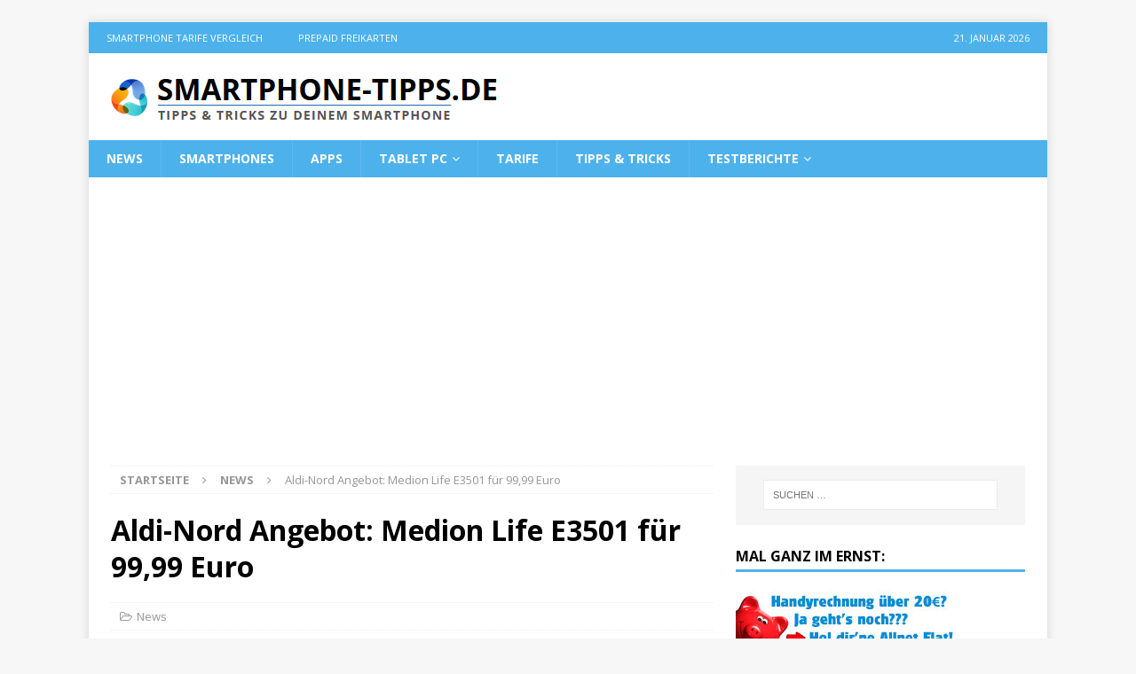

--- FILE ---
content_type: text/html; charset=UTF-8
request_url: https://www.smartphone-tipps.de/aldi-nord-angebot-medion-life-e3501-fuer-9999-euro.html
body_size: 14953
content:
<!DOCTYPE html>
<html class="no-js mh-one-sb" dir="ltr" lang="de" prefix="og: https://ogp.me/ns#">
<head>
<meta charset="UTF-8">
<meta name="viewport" content="width=device-width, initial-scale=1.0">
<link rel="profile" href="http://gmpg.org/xfn/11" />
<title>Aldi-Nord Angebot: Medion Life E3501 für 99,99 Euro</title>
<script type="text/javascript">
/* <![CDATA[ */
window.koko_analytics = {"url":"https:\/\/www.smartphone-tipps.de\/koko-analytics-collect.php","site_url":"https:\/\/www.smartphone-tipps.de","post_id":9363,"path":"\/aldi-nord-angebot-medion-life-e3501-fuer-9999-euro.html","method":"cookie","use_cookie":true};
/* ]]> */
</script>

		<!-- All in One SEO 4.9.3 - aioseo.com -->
	<meta name="description" content="Bei Aldi-Nord wird es ab diesen Donnerstag, den 13. Dezember 2012, wieder ein Android-Smartphone geben. Dabei handelt es sich um das Medion Life E3501." />
	<meta name="robots" content="max-image-preview:large" />
	<meta name="author" content="Profi"/>
	<link rel="canonical" href="https://www.smartphone-tipps.de/aldi-nord-angebot-medion-life-e3501-fuer-9999-euro.html" />
	<meta name="generator" content="All in One SEO (AIOSEO) 4.9.3" />
		<meta property="og:locale" content="de_DE" />
		<meta property="og:site_name" content="Smartphone-Tipps.de | Tipps zu iPhone, Samsung, Huawei &amp; Co." />
		<meta property="og:type" content="article" />
		<meta property="og:title" content="Aldi-Nord Angebot: Medion Life E3501 für 99,99 Euro" />
		<meta property="og:description" content="Bei Aldi-Nord wird es ab diesen Donnerstag, den 13. Dezember 2012, wieder ein Android-Smartphone geben. Dabei handelt es sich um das Medion Life E3501." />
		<meta property="og:url" content="https://www.smartphone-tipps.de/aldi-nord-angebot-medion-life-e3501-fuer-9999-euro.html" />
		<meta property="og:image" content="https://www.smartphone-tipps.de/wp-content/uploads/2022/12/smartphone-tipps.png" />
		<meta property="og:image:secure_url" content="https://www.smartphone-tipps.de/wp-content/uploads/2022/12/smartphone-tipps.png" />
		<meta property="article:published_time" content="2012-12-11T08:11:16+00:00" />
		<meta property="article:modified_time" content="2012-12-11T08:11:16+00:00" />
		<meta name="twitter:card" content="summary" />
		<meta name="twitter:title" content="Aldi-Nord Angebot: Medion Life E3501 für 99,99 Euro" />
		<meta name="twitter:description" content="Bei Aldi-Nord wird es ab diesen Donnerstag, den 13. Dezember 2012, wieder ein Android-Smartphone geben. Dabei handelt es sich um das Medion Life E3501." />
		<meta name="twitter:image" content="https://www.smartphone-tipps.de/wp-content/uploads/2022/12/smartphone-tipps.png" />
		<script type="application/ld+json" class="aioseo-schema">
			{"@context":"https:\/\/schema.org","@graph":[{"@type":"Article","@id":"https:\/\/www.smartphone-tipps.de\/aldi-nord-angebot-medion-life-e3501-fuer-9999-euro.html#article","name":"Aldi-Nord Angebot: Medion Life E3501 f\u00fcr 99,99 Euro","headline":"Aldi-Nord Angebot: Medion Life E3501 f\u00fcr 99,99 Euro","author":{"@id":"https:\/\/www.smartphone-tipps.de\/author\/profi#author"},"publisher":{"@id":"https:\/\/www.smartphone-tipps.de\/#organization"},"image":{"@type":"ImageObject","url":"https:\/\/www.smartphone-tipps.de\/wp-content\/uploads\/2012\/12\/medion-life-e3501.jpg","@id":"https:\/\/www.smartphone-tipps.de\/aldi-nord-angebot-medion-life-e3501-fuer-9999-euro.html\/#articleImage","width":150,"height":275,"caption":"Medion Life E3501"},"datePublished":"2012-12-11T09:11:16+01:00","dateModified":"2012-12-11T09:11:16+01:00","inLanguage":"de-DE","mainEntityOfPage":{"@id":"https:\/\/www.smartphone-tipps.de\/aldi-nord-angebot-medion-life-e3501-fuer-9999-euro.html#webpage"},"isPartOf":{"@id":"https:\/\/www.smartphone-tipps.de\/aldi-nord-angebot-medion-life-e3501-fuer-9999-euro.html#webpage"},"articleSection":"News, Aldi Nord, einsteiger smartphone, medion life e3501"},{"@type":"BreadcrumbList","@id":"https:\/\/www.smartphone-tipps.de\/aldi-nord-angebot-medion-life-e3501-fuer-9999-euro.html#breadcrumblist","itemListElement":[{"@type":"ListItem","@id":"https:\/\/www.smartphone-tipps.de#listItem","position":1,"name":"Home","item":"https:\/\/www.smartphone-tipps.de","nextItem":{"@type":"ListItem","@id":"https:\/\/www.smartphone-tipps.de\/category\/news#listItem","name":"News"}},{"@type":"ListItem","@id":"https:\/\/www.smartphone-tipps.de\/category\/news#listItem","position":2,"name":"News","item":"https:\/\/www.smartphone-tipps.de\/category\/news","nextItem":{"@type":"ListItem","@id":"https:\/\/www.smartphone-tipps.de\/aldi-nord-angebot-medion-life-e3501-fuer-9999-euro.html#listItem","name":"Aldi-Nord Angebot: Medion Life E3501 f\u00fcr 99,99 Euro"},"previousItem":{"@type":"ListItem","@id":"https:\/\/www.smartphone-tipps.de#listItem","name":"Home"}},{"@type":"ListItem","@id":"https:\/\/www.smartphone-tipps.de\/aldi-nord-angebot-medion-life-e3501-fuer-9999-euro.html#listItem","position":3,"name":"Aldi-Nord Angebot: Medion Life E3501 f\u00fcr 99,99 Euro","previousItem":{"@type":"ListItem","@id":"https:\/\/www.smartphone-tipps.de\/category\/news#listItem","name":"News"}}]},{"@type":"Organization","@id":"https:\/\/www.smartphone-tipps.de\/#organization","name":"Smartphone-Tipps.de","description":"Tipps zu iPhone, Samsung, Huawei & Co.","url":"https:\/\/www.smartphone-tipps.de\/","logo":{"@type":"ImageObject","url":"https:\/\/www.smartphone-tipps.de\/wp-content\/uploads\/2022\/12\/smartphone-tipps.png","@id":"https:\/\/www.smartphone-tipps.de\/aldi-nord-angebot-medion-life-e3501-fuer-9999-euro.html\/#organizationLogo","width":443,"height":58,"caption":"Smartphone Tipps"},"image":{"@id":"https:\/\/www.smartphone-tipps.de\/aldi-nord-angebot-medion-life-e3501-fuer-9999-euro.html\/#organizationLogo"}},{"@type":"Person","@id":"https:\/\/www.smartphone-tipps.de\/author\/profi#author","url":"https:\/\/www.smartphone-tipps.de\/author\/profi","name":"Profi","image":{"@type":"ImageObject","@id":"https:\/\/www.smartphone-tipps.de\/aldi-nord-angebot-medion-life-e3501-fuer-9999-euro.html#authorImage","url":"https:\/\/secure.gravatar.com\/avatar\/f5e67263d9a64f57fa09efbfd74c0b34a61ffe225c191641f63ea9a203bbcd06?s=96&d=mm&r=g","width":96,"height":96,"caption":"Profi"}},{"@type":"WebPage","@id":"https:\/\/www.smartphone-tipps.de\/aldi-nord-angebot-medion-life-e3501-fuer-9999-euro.html#webpage","url":"https:\/\/www.smartphone-tipps.de\/aldi-nord-angebot-medion-life-e3501-fuer-9999-euro.html","name":"Aldi-Nord Angebot: Medion Life E3501 f\u00fcr 99,99 Euro","description":"Bei Aldi-Nord wird es ab diesen Donnerstag, den 13. Dezember 2012, wieder ein Android-Smartphone geben. Dabei handelt es sich um das Medion Life E3501.","inLanguage":"de-DE","isPartOf":{"@id":"https:\/\/www.smartphone-tipps.de\/#website"},"breadcrumb":{"@id":"https:\/\/www.smartphone-tipps.de\/aldi-nord-angebot-medion-life-e3501-fuer-9999-euro.html#breadcrumblist"},"author":{"@id":"https:\/\/www.smartphone-tipps.de\/author\/profi#author"},"creator":{"@id":"https:\/\/www.smartphone-tipps.de\/author\/profi#author"},"datePublished":"2012-12-11T09:11:16+01:00","dateModified":"2012-12-11T09:11:16+01:00"},{"@type":"WebSite","@id":"https:\/\/www.smartphone-tipps.de\/#website","url":"https:\/\/www.smartphone-tipps.de\/","name":"Smartphone-Tipps.de","description":"Tipps zu iPhone, Samsung, Huawei & Co.","inLanguage":"de-DE","publisher":{"@id":"https:\/\/www.smartphone-tipps.de\/#organization"}}]}
		</script>
		<!-- All in One SEO -->

<link rel='dns-prefetch' href='//fonts.googleapis.com' />
<link rel="alternate" type="application/rss+xml" title="Smartphone-Tipps.de &raquo; Feed" href="https://www.smartphone-tipps.de/feed" />
<link rel="alternate" type="application/rss+xml" title="Smartphone-Tipps.de &raquo; Kommentar-Feed" href="https://www.smartphone-tipps.de/comments/feed" />
<link rel="alternate" type="application/rss+xml" title="Smartphone-Tipps.de &raquo; Aldi-Nord Angebot: Medion Life E3501 für 99,99 Euro-Kommentar-Feed" href="https://www.smartphone-tipps.de/aldi-nord-angebot-medion-life-e3501-fuer-9999-euro.html/feed" />
<link rel="alternate" title="oEmbed (JSON)" type="application/json+oembed" href="https://www.smartphone-tipps.de/wp-json/oembed/1.0/embed?url=https%3A%2F%2Fwww.smartphone-tipps.de%2Faldi-nord-angebot-medion-life-e3501-fuer-9999-euro.html" />
<link rel="alternate" title="oEmbed (XML)" type="text/xml+oembed" href="https://www.smartphone-tipps.de/wp-json/oembed/1.0/embed?url=https%3A%2F%2Fwww.smartphone-tipps.de%2Faldi-nord-angebot-medion-life-e3501-fuer-9999-euro.html&#038;format=xml" />
<style id='wp-img-auto-sizes-contain-inline-css' type='text/css'>
img:is([sizes=auto i],[sizes^="auto," i]){contain-intrinsic-size:3000px 1500px}
/*# sourceURL=wp-img-auto-sizes-contain-inline-css */
</style>
<style id='wp-emoji-styles-inline-css' type='text/css'>

	img.wp-smiley, img.emoji {
		display: inline !important;
		border: none !important;
		box-shadow: none !important;
		height: 1em !important;
		width: 1em !important;
		margin: 0 0.07em !important;
		vertical-align: -0.1em !important;
		background: none !important;
		padding: 0 !important;
	}
/*# sourceURL=wp-emoji-styles-inline-css */
</style>
<style id='wp-block-library-inline-css' type='text/css'>
:root{--wp-block-synced-color:#7a00df;--wp-block-synced-color--rgb:122,0,223;--wp-bound-block-color:var(--wp-block-synced-color);--wp-editor-canvas-background:#ddd;--wp-admin-theme-color:#007cba;--wp-admin-theme-color--rgb:0,124,186;--wp-admin-theme-color-darker-10:#006ba1;--wp-admin-theme-color-darker-10--rgb:0,107,160.5;--wp-admin-theme-color-darker-20:#005a87;--wp-admin-theme-color-darker-20--rgb:0,90,135;--wp-admin-border-width-focus:2px}@media (min-resolution:192dpi){:root{--wp-admin-border-width-focus:1.5px}}.wp-element-button{cursor:pointer}:root .has-very-light-gray-background-color{background-color:#eee}:root .has-very-dark-gray-background-color{background-color:#313131}:root .has-very-light-gray-color{color:#eee}:root .has-very-dark-gray-color{color:#313131}:root .has-vivid-green-cyan-to-vivid-cyan-blue-gradient-background{background:linear-gradient(135deg,#00d084,#0693e3)}:root .has-purple-crush-gradient-background{background:linear-gradient(135deg,#34e2e4,#4721fb 50%,#ab1dfe)}:root .has-hazy-dawn-gradient-background{background:linear-gradient(135deg,#faaca8,#dad0ec)}:root .has-subdued-olive-gradient-background{background:linear-gradient(135deg,#fafae1,#67a671)}:root .has-atomic-cream-gradient-background{background:linear-gradient(135deg,#fdd79a,#004a59)}:root .has-nightshade-gradient-background{background:linear-gradient(135deg,#330968,#31cdcf)}:root .has-midnight-gradient-background{background:linear-gradient(135deg,#020381,#2874fc)}:root{--wp--preset--font-size--normal:16px;--wp--preset--font-size--huge:42px}.has-regular-font-size{font-size:1em}.has-larger-font-size{font-size:2.625em}.has-normal-font-size{font-size:var(--wp--preset--font-size--normal)}.has-huge-font-size{font-size:var(--wp--preset--font-size--huge)}.has-text-align-center{text-align:center}.has-text-align-left{text-align:left}.has-text-align-right{text-align:right}.has-fit-text{white-space:nowrap!important}#end-resizable-editor-section{display:none}.aligncenter{clear:both}.items-justified-left{justify-content:flex-start}.items-justified-center{justify-content:center}.items-justified-right{justify-content:flex-end}.items-justified-space-between{justify-content:space-between}.screen-reader-text{border:0;clip-path:inset(50%);height:1px;margin:-1px;overflow:hidden;padding:0;position:absolute;width:1px;word-wrap:normal!important}.screen-reader-text:focus{background-color:#ddd;clip-path:none;color:#444;display:block;font-size:1em;height:auto;left:5px;line-height:normal;padding:15px 23px 14px;text-decoration:none;top:5px;width:auto;z-index:100000}html :where(.has-border-color){border-style:solid}html :where([style*=border-top-color]){border-top-style:solid}html :where([style*=border-right-color]){border-right-style:solid}html :where([style*=border-bottom-color]){border-bottom-style:solid}html :where([style*=border-left-color]){border-left-style:solid}html :where([style*=border-width]){border-style:solid}html :where([style*=border-top-width]){border-top-style:solid}html :where([style*=border-right-width]){border-right-style:solid}html :where([style*=border-bottom-width]){border-bottom-style:solid}html :where([style*=border-left-width]){border-left-style:solid}html :where(img[class*=wp-image-]){height:auto;max-width:100%}:where(figure){margin:0 0 1em}html :where(.is-position-sticky){--wp-admin--admin-bar--position-offset:var(--wp-admin--admin-bar--height,0px)}@media screen and (max-width:600px){html :where(.is-position-sticky){--wp-admin--admin-bar--position-offset:0px}}

/*# sourceURL=wp-block-library-inline-css */
</style><style id='global-styles-inline-css' type='text/css'>
:root{--wp--preset--aspect-ratio--square: 1;--wp--preset--aspect-ratio--4-3: 4/3;--wp--preset--aspect-ratio--3-4: 3/4;--wp--preset--aspect-ratio--3-2: 3/2;--wp--preset--aspect-ratio--2-3: 2/3;--wp--preset--aspect-ratio--16-9: 16/9;--wp--preset--aspect-ratio--9-16: 9/16;--wp--preset--color--black: #000000;--wp--preset--color--cyan-bluish-gray: #abb8c3;--wp--preset--color--white: #ffffff;--wp--preset--color--pale-pink: #f78da7;--wp--preset--color--vivid-red: #cf2e2e;--wp--preset--color--luminous-vivid-orange: #ff6900;--wp--preset--color--luminous-vivid-amber: #fcb900;--wp--preset--color--light-green-cyan: #7bdcb5;--wp--preset--color--vivid-green-cyan: #00d084;--wp--preset--color--pale-cyan-blue: #8ed1fc;--wp--preset--color--vivid-cyan-blue: #0693e3;--wp--preset--color--vivid-purple: #9b51e0;--wp--preset--gradient--vivid-cyan-blue-to-vivid-purple: linear-gradient(135deg,rgb(6,147,227) 0%,rgb(155,81,224) 100%);--wp--preset--gradient--light-green-cyan-to-vivid-green-cyan: linear-gradient(135deg,rgb(122,220,180) 0%,rgb(0,208,130) 100%);--wp--preset--gradient--luminous-vivid-amber-to-luminous-vivid-orange: linear-gradient(135deg,rgb(252,185,0) 0%,rgb(255,105,0) 100%);--wp--preset--gradient--luminous-vivid-orange-to-vivid-red: linear-gradient(135deg,rgb(255,105,0) 0%,rgb(207,46,46) 100%);--wp--preset--gradient--very-light-gray-to-cyan-bluish-gray: linear-gradient(135deg,rgb(238,238,238) 0%,rgb(169,184,195) 100%);--wp--preset--gradient--cool-to-warm-spectrum: linear-gradient(135deg,rgb(74,234,220) 0%,rgb(151,120,209) 20%,rgb(207,42,186) 40%,rgb(238,44,130) 60%,rgb(251,105,98) 80%,rgb(254,248,76) 100%);--wp--preset--gradient--blush-light-purple: linear-gradient(135deg,rgb(255,206,236) 0%,rgb(152,150,240) 100%);--wp--preset--gradient--blush-bordeaux: linear-gradient(135deg,rgb(254,205,165) 0%,rgb(254,45,45) 50%,rgb(107,0,62) 100%);--wp--preset--gradient--luminous-dusk: linear-gradient(135deg,rgb(255,203,112) 0%,rgb(199,81,192) 50%,rgb(65,88,208) 100%);--wp--preset--gradient--pale-ocean: linear-gradient(135deg,rgb(255,245,203) 0%,rgb(182,227,212) 50%,rgb(51,167,181) 100%);--wp--preset--gradient--electric-grass: linear-gradient(135deg,rgb(202,248,128) 0%,rgb(113,206,126) 100%);--wp--preset--gradient--midnight: linear-gradient(135deg,rgb(2,3,129) 0%,rgb(40,116,252) 100%);--wp--preset--font-size--small: 13px;--wp--preset--font-size--medium: 20px;--wp--preset--font-size--large: 36px;--wp--preset--font-size--x-large: 42px;--wp--preset--spacing--20: 0.44rem;--wp--preset--spacing--30: 0.67rem;--wp--preset--spacing--40: 1rem;--wp--preset--spacing--50: 1.5rem;--wp--preset--spacing--60: 2.25rem;--wp--preset--spacing--70: 3.38rem;--wp--preset--spacing--80: 5.06rem;--wp--preset--shadow--natural: 6px 6px 9px rgba(0, 0, 0, 0.2);--wp--preset--shadow--deep: 12px 12px 50px rgba(0, 0, 0, 0.4);--wp--preset--shadow--sharp: 6px 6px 0px rgba(0, 0, 0, 0.2);--wp--preset--shadow--outlined: 6px 6px 0px -3px rgb(255, 255, 255), 6px 6px rgb(0, 0, 0);--wp--preset--shadow--crisp: 6px 6px 0px rgb(0, 0, 0);}:where(.is-layout-flex){gap: 0.5em;}:where(.is-layout-grid){gap: 0.5em;}body .is-layout-flex{display: flex;}.is-layout-flex{flex-wrap: wrap;align-items: center;}.is-layout-flex > :is(*, div){margin: 0;}body .is-layout-grid{display: grid;}.is-layout-grid > :is(*, div){margin: 0;}:where(.wp-block-columns.is-layout-flex){gap: 2em;}:where(.wp-block-columns.is-layout-grid){gap: 2em;}:where(.wp-block-post-template.is-layout-flex){gap: 1.25em;}:where(.wp-block-post-template.is-layout-grid){gap: 1.25em;}.has-black-color{color: var(--wp--preset--color--black) !important;}.has-cyan-bluish-gray-color{color: var(--wp--preset--color--cyan-bluish-gray) !important;}.has-white-color{color: var(--wp--preset--color--white) !important;}.has-pale-pink-color{color: var(--wp--preset--color--pale-pink) !important;}.has-vivid-red-color{color: var(--wp--preset--color--vivid-red) !important;}.has-luminous-vivid-orange-color{color: var(--wp--preset--color--luminous-vivid-orange) !important;}.has-luminous-vivid-amber-color{color: var(--wp--preset--color--luminous-vivid-amber) !important;}.has-light-green-cyan-color{color: var(--wp--preset--color--light-green-cyan) !important;}.has-vivid-green-cyan-color{color: var(--wp--preset--color--vivid-green-cyan) !important;}.has-pale-cyan-blue-color{color: var(--wp--preset--color--pale-cyan-blue) !important;}.has-vivid-cyan-blue-color{color: var(--wp--preset--color--vivid-cyan-blue) !important;}.has-vivid-purple-color{color: var(--wp--preset--color--vivid-purple) !important;}.has-black-background-color{background-color: var(--wp--preset--color--black) !important;}.has-cyan-bluish-gray-background-color{background-color: var(--wp--preset--color--cyan-bluish-gray) !important;}.has-white-background-color{background-color: var(--wp--preset--color--white) !important;}.has-pale-pink-background-color{background-color: var(--wp--preset--color--pale-pink) !important;}.has-vivid-red-background-color{background-color: var(--wp--preset--color--vivid-red) !important;}.has-luminous-vivid-orange-background-color{background-color: var(--wp--preset--color--luminous-vivid-orange) !important;}.has-luminous-vivid-amber-background-color{background-color: var(--wp--preset--color--luminous-vivid-amber) !important;}.has-light-green-cyan-background-color{background-color: var(--wp--preset--color--light-green-cyan) !important;}.has-vivid-green-cyan-background-color{background-color: var(--wp--preset--color--vivid-green-cyan) !important;}.has-pale-cyan-blue-background-color{background-color: var(--wp--preset--color--pale-cyan-blue) !important;}.has-vivid-cyan-blue-background-color{background-color: var(--wp--preset--color--vivid-cyan-blue) !important;}.has-vivid-purple-background-color{background-color: var(--wp--preset--color--vivid-purple) !important;}.has-black-border-color{border-color: var(--wp--preset--color--black) !important;}.has-cyan-bluish-gray-border-color{border-color: var(--wp--preset--color--cyan-bluish-gray) !important;}.has-white-border-color{border-color: var(--wp--preset--color--white) !important;}.has-pale-pink-border-color{border-color: var(--wp--preset--color--pale-pink) !important;}.has-vivid-red-border-color{border-color: var(--wp--preset--color--vivid-red) !important;}.has-luminous-vivid-orange-border-color{border-color: var(--wp--preset--color--luminous-vivid-orange) !important;}.has-luminous-vivid-amber-border-color{border-color: var(--wp--preset--color--luminous-vivid-amber) !important;}.has-light-green-cyan-border-color{border-color: var(--wp--preset--color--light-green-cyan) !important;}.has-vivid-green-cyan-border-color{border-color: var(--wp--preset--color--vivid-green-cyan) !important;}.has-pale-cyan-blue-border-color{border-color: var(--wp--preset--color--pale-cyan-blue) !important;}.has-vivid-cyan-blue-border-color{border-color: var(--wp--preset--color--vivid-cyan-blue) !important;}.has-vivid-purple-border-color{border-color: var(--wp--preset--color--vivid-purple) !important;}.has-vivid-cyan-blue-to-vivid-purple-gradient-background{background: var(--wp--preset--gradient--vivid-cyan-blue-to-vivid-purple) !important;}.has-light-green-cyan-to-vivid-green-cyan-gradient-background{background: var(--wp--preset--gradient--light-green-cyan-to-vivid-green-cyan) !important;}.has-luminous-vivid-amber-to-luminous-vivid-orange-gradient-background{background: var(--wp--preset--gradient--luminous-vivid-amber-to-luminous-vivid-orange) !important;}.has-luminous-vivid-orange-to-vivid-red-gradient-background{background: var(--wp--preset--gradient--luminous-vivid-orange-to-vivid-red) !important;}.has-very-light-gray-to-cyan-bluish-gray-gradient-background{background: var(--wp--preset--gradient--very-light-gray-to-cyan-bluish-gray) !important;}.has-cool-to-warm-spectrum-gradient-background{background: var(--wp--preset--gradient--cool-to-warm-spectrum) !important;}.has-blush-light-purple-gradient-background{background: var(--wp--preset--gradient--blush-light-purple) !important;}.has-blush-bordeaux-gradient-background{background: var(--wp--preset--gradient--blush-bordeaux) !important;}.has-luminous-dusk-gradient-background{background: var(--wp--preset--gradient--luminous-dusk) !important;}.has-pale-ocean-gradient-background{background: var(--wp--preset--gradient--pale-ocean) !important;}.has-electric-grass-gradient-background{background: var(--wp--preset--gradient--electric-grass) !important;}.has-midnight-gradient-background{background: var(--wp--preset--gradient--midnight) !important;}.has-small-font-size{font-size: var(--wp--preset--font-size--small) !important;}.has-medium-font-size{font-size: var(--wp--preset--font-size--medium) !important;}.has-large-font-size{font-size: var(--wp--preset--font-size--large) !important;}.has-x-large-font-size{font-size: var(--wp--preset--font-size--x-large) !important;}
/*# sourceURL=global-styles-inline-css */
</style>

<style id='classic-theme-styles-inline-css' type='text/css'>
/*! This file is auto-generated */
.wp-block-button__link{color:#fff;background-color:#32373c;border-radius:9999px;box-shadow:none;text-decoration:none;padding:calc(.667em + 2px) calc(1.333em + 2px);font-size:1.125em}.wp-block-file__button{background:#32373c;color:#fff;text-decoration:none}
/*# sourceURL=/wp-includes/css/classic-themes.min.css */
</style>
<link rel='stylesheet' id='mks_shortcodes_fntawsm_css-css' href='https://www.smartphone-tipps.de/wp-content/plugins/meks-flexible-shortcodes/css/font-awesome/css/font-awesome.min.css?ver=1.3.8' type='text/css' media='screen' />
<link rel='stylesheet' id='mks_shortcodes_simple_line_icons-css' href='https://www.smartphone-tipps.de/wp-content/plugins/meks-flexible-shortcodes/css/simple-line/simple-line-icons.css?ver=1.3.8' type='text/css' media='screen' />
<link rel='stylesheet' id='mks_shortcodes_css-css' href='https://www.smartphone-tipps.de/wp-content/plugins/meks-flexible-shortcodes/css/style.css?ver=1.3.8' type='text/css' media='screen' />
<link rel='stylesheet' id='mh-font-awesome-css' href='https://www.smartphone-tipps.de/wp-content/themes/mh-magazine/includes/font-awesome.min.css' type='text/css' media='all' />
<link rel='stylesheet' id='mh-magazine-css' href='https://www.smartphone-tipps.de/wp-content/themes/mh-magazine/style.css?ver=3.10.0' type='text/css' media='all' />
<link rel='stylesheet' id='mh-google-fonts-css' href='https://fonts.googleapis.com/css?family=Open+Sans:300,400,400italic,600,700' type='text/css' media='all' />
<link rel='stylesheet' id='wp-pagenavi-css' href='https://www.smartphone-tipps.de/wp-content/plugins/wp-pagenavi/pagenavi-css.css?ver=2.70' type='text/css' media='all' />
<script type="text/javascript" src="https://www.smartphone-tipps.de/wp-includes/js/jquery/jquery.min.js?ver=3.7.1" id="jquery-core-js"></script>
<script type="text/javascript" src="https://www.smartphone-tipps.de/wp-includes/js/jquery/jquery-migrate.min.js?ver=3.4.1" id="jquery-migrate-js"></script>
<script type="text/javascript" src="https://www.smartphone-tipps.de/wp-content/themes/mh-magazine/js/scripts.js?ver=3.10.0" id="mh-scripts-js"></script>
<link rel="https://api.w.org/" href="https://www.smartphone-tipps.de/wp-json/" /><link rel="alternate" title="JSON" type="application/json" href="https://www.smartphone-tipps.de/wp-json/wp/v2/posts/9363" /><link rel="EditURI" type="application/rsd+xml" title="RSD" href="https://www.smartphone-tipps.de/xmlrpc.php?rsd" />
<meta name="generator" content="WordPress 6.9" />
<link rel='shortlink' href='https://www.smartphone-tipps.de/?p=9363' />
<style type="text/css">
.mh-navigation li:hover, .mh-navigation ul li:hover > ul, .mh-main-nav-wrap, .mh-main-nav, .mh-social-nav li a:hover, .entry-tags li, .mh-slider-caption, .mh-widget-layout8 .mh-widget-title .mh-footer-widget-title-inner, .mh-widget-col-1 .mh-slider-caption, .mh-widget-col-1 .mh-posts-lineup-caption, .mh-carousel-layout1, .mh-spotlight-widget, .mh-social-widget li a, .mh-author-bio-widget, .mh-footer-widget .mh-tab-comment-excerpt, .mh-nip-item:hover .mh-nip-overlay, .mh-widget .tagcloud a, .mh-footer-widget .tagcloud a, .mh-footer, .mh-copyright-wrap, input[type=submit]:hover, #infinite-handle span:hover { background: #4db2ec; }
.mh-extra-nav-bg { background: rgba(77, 178, 236, 0.2); }
.mh-slider-caption, .mh-posts-stacked-title, .mh-posts-lineup-caption { background: #4db2ec; background: rgba(77, 178, 236, 0.8); }
@media screen and (max-width: 900px) { #mh-mobile .mh-slider-caption, #mh-mobile .mh-posts-lineup-caption { background: rgba(77, 178, 236, 1); } }
.slicknav_menu, .slicknav_nav ul, #mh-mobile .mh-footer-widget .mh-posts-stacked-overlay { border-color: #4db2ec; }
.mh-copyright, .mh-copyright a { color: #fff; }
.mh-widget-layout4 .mh-widget-title { background: #4db2ec; background: rgba(77, 178, 236, 0.6); }
.mh-preheader, .mh-wide-layout .mh-subheader, .mh-ticker-title, .mh-main-nav li:hover, .mh-footer-nav, .slicknav_menu, .slicknav_btn, .slicknav_nav .slicknav_item:hover, .slicknav_nav a:hover, .mh-back-to-top, .mh-subheading, .entry-tags .fa, .entry-tags li:hover, .mh-widget-layout2 .mh-widget-title, .mh-widget-layout4 .mh-widget-title-inner, .mh-widget-layout4 .mh-footer-widget-title, .mh-widget-layout5 .mh-widget-title-inner, .mh-widget-layout6 .mh-widget-title, #mh-mobile .flex-control-paging li a.flex-active, .mh-image-caption, .mh-carousel-layout1 .mh-carousel-caption, .mh-tab-button.active, .mh-tab-button.active:hover, .mh-footer-widget .mh-tab-button.active, .mh-social-widget li:hover a, .mh-footer-widget .mh-social-widget li a, .mh-footer-widget .mh-author-bio-widget, .tagcloud a:hover, .mh-widget .tagcloud a:hover, .mh-footer-widget .tagcloud a:hover, .mh-posts-stacked-item .mh-meta, .page-numbers:hover, .mh-loop-pagination .current, .mh-comments-pagination .current, .pagelink, a:hover .pagelink, input[type=submit], #infinite-handle span { background: #4db2ec; }
.mh-main-nav-wrap .slicknav_nav ul, blockquote, .mh-widget-layout1 .mh-widget-title, .mh-widget-layout3 .mh-widget-title, .mh-widget-layout5 .mh-widget-title, .mh-widget-layout8 .mh-widget-title:after, #mh-mobile .mh-slider-caption, .mh-carousel-layout1, .mh-spotlight-widget, .mh-author-bio-widget, .mh-author-bio-title, .mh-author-bio-image-frame, .mh-video-widget, .mh-tab-buttons, textarea:hover, input[type=text]:hover, input[type=email]:hover, input[type=tel]:hover, input[type=url]:hover { border-color: #4db2ec; }
.mh-header-tagline, .mh-dropcap, .mh-carousel-layout1 .flex-direction-nav a, .mh-carousel-layout2 .mh-carousel-caption, .mh-posts-digest-small-category, .mh-posts-lineup-more, .bypostauthor .fn:after, .mh-comment-list .comment-reply-link:before, #respond #cancel-comment-reply-link:before { color: #4db2ec; }
.entry-content a { color: #4db2ec; }
a:hover, .entry-content a:hover, #respond a:hover, #respond #cancel-comment-reply-link:hover, #respond .logged-in-as a:hover, .mh-comment-list .comment-meta a:hover, .mh-ping-list .mh-ping-item a:hover, .mh-meta a:hover, .mh-breadcrumb a:hover, .mh-tabbed-widget a:hover { color: #4db2ec; }
</style>
<!--[if lt IE 9]>
<script src="https://www.smartphone-tipps.de/wp-content/themes/mh-magazine/js/css3-mediaqueries.js"></script>
<![endif]-->
<style type="text/css">
.entry-content { font-size: 16px; font-size: 1rem; }
</style>
<style type="text/css">.recentcomments a{display:inline !important;padding:0 !important;margin:0 !important;}</style><link rel="icon" href="https://www.smartphone-tipps.de/wp-content/uploads/2022/12/st-favicon-150x150.png" sizes="32x32" />
<link rel="icon" href="https://www.smartphone-tipps.de/wp-content/uploads/2022/12/st-favicon.png" sizes="192x192" />
<link rel="apple-touch-icon" href="https://www.smartphone-tipps.de/wp-content/uploads/2022/12/st-favicon.png" />
<meta name="msapplication-TileImage" content="https://www.smartphone-tipps.de/wp-content/uploads/2022/12/st-favicon.png" />
</head>
<body id="mh-mobile" class="wp-singular post-template-default single single-post postid-9363 single-format-standard wp-custom-logo wp-theme-mh-magazine mh-boxed-layout mh-right-sb mh-loop-layout1 mh-widget-layout1" itemscope="itemscope" itemtype="https://schema.org/WebPage">
<div class="mh-container mh-container-outer">
<div class="mh-header-nav-mobile clearfix"></div>
	<div class="mh-preheader">
    	<div class="mh-container mh-container-inner mh-row clearfix">
							<div class="mh-header-bar-content mh-header-bar-top-left mh-col-2-3 clearfix">
											<nav class="mh-navigation mh-header-nav mh-header-nav-top clearfix" itemscope="itemscope" itemtype="https://schema.org/SiteNavigationElement">
							<div class="menu-top-menu-container"><ul id="menu-top-menu" class="menu"><li id="menu-item-5169" class="menu-item menu-item-type-post_type menu-item-object-page menu-item-5169"><a href="https://www.smartphone-tipps.de/smartphone-tarife-vergleich">Smartphone Tarife Vergleich</a></li>
<li id="menu-item-5170" class="menu-item menu-item-type-custom menu-item-object-custom menu-item-5170"><a href="/prepaid-freikarten-uebersicht.html">Prepaid Freikarten</a></li>
</ul></div>						</nav>
									</div>
										<div class="mh-header-bar-content mh-header-bar-top-right mh-col-1-3 clearfix">
											<div class="mh-header-date mh-header-date-top">
							21. Januar 2026						</div>
									</div>
					</div>
	</div>
<header class="mh-header" itemscope="itemscope" itemtype="https://schema.org/WPHeader">
	<div class="mh-container mh-container-inner clearfix">
		<div class="mh-custom-header clearfix">
<div class="mh-header-columns mh-row clearfix">
<div class="mh-col-1-1 mh-site-identity">
<div class="mh-site-logo" role="banner" itemscope="itemscope" itemtype="https://schema.org/Brand">
<a href="https://www.smartphone-tipps.de/" class="custom-logo-link" rel="home"><img width="443" height="58" src="https://www.smartphone-tipps.de/wp-content/uploads/2022/12/smartphone-tipps.png" class="custom-logo" alt="Smartphone Tipps" decoding="async" srcset="https://www.smartphone-tipps.de/wp-content/uploads/2022/12/smartphone-tipps.png 443w, https://www.smartphone-tipps.de/wp-content/uploads/2022/12/smartphone-tipps-300x39.png 300w" sizes="(max-width: 443px) 100vw, 443px" /></a></div>
</div>
</div>
</div>
	</div>
	<div class="mh-main-nav-wrap">
		<nav class="mh-navigation mh-main-nav mh-container mh-container-inner clearfix" itemscope="itemscope" itemtype="https://schema.org/SiteNavigationElement">
			<div class="menu-main-container"><ul id="menu-main" class="menu"><li id="menu-item-12182" class="menu-item menu-item-type-taxonomy menu-item-object-category current-post-ancestor current-menu-parent current-post-parent menu-item-12182"><a href="https://www.smartphone-tipps.de/category/news">News</a></li>
<li id="menu-item-12183" class="menu-item menu-item-type-taxonomy menu-item-object-category menu-item-12183"><a href="https://www.smartphone-tipps.de/category/testberichte/smartphones-testberichte">Smartphones</a></li>
<li id="menu-item-12184" class="menu-item menu-item-type-taxonomy menu-item-object-category menu-item-12184"><a href="https://www.smartphone-tipps.de/category/applikationen">Apps</a></li>
<li id="menu-item-12185" class="menu-item menu-item-type-taxonomy menu-item-object-category menu-item-has-children menu-item-12185"><a href="https://www.smartphone-tipps.de/category/tablet-pc">Tablet PC</a>
<ul class="sub-menu">
	<li id="menu-item-12186" class="menu-item menu-item-type-taxonomy menu-item-object-category menu-item-12186"><a href="https://www.smartphone-tipps.de/category/tablet-pc/acer-tablet-pc">Acer</a></li>
	<li id="menu-item-12187" class="menu-item menu-item-type-taxonomy menu-item-object-category menu-item-12187"><a href="https://www.smartphone-tipps.de/category/tablet-pc/apple-ipad-tablet-pc">Apple iPad</a></li>
	<li id="menu-item-12188" class="menu-item menu-item-type-taxonomy menu-item-object-category menu-item-12188"><a href="https://www.smartphone-tipps.de/category/tablet-pc/archos-tablet-pc">Archos</a></li>
	<li id="menu-item-12189" class="menu-item menu-item-type-taxonomy menu-item-object-category menu-item-12189"><a href="https://www.smartphone-tipps.de/category/tablet-pc/hp-tablet-pc-2">HP</a></li>
	<li id="menu-item-12190" class="menu-item menu-item-type-taxonomy menu-item-object-category menu-item-12190"><a href="https://www.smartphone-tipps.de/category/tablet-pc/htc-tablet-pc">HTC</a></li>
	<li id="menu-item-12191" class="menu-item menu-item-type-taxonomy menu-item-object-category menu-item-12191"><a href="https://www.smartphone-tipps.de/category/tablet-pc/prestigio">Prestigio</a></li>
	<li id="menu-item-12192" class="menu-item menu-item-type-taxonomy menu-item-object-category menu-item-12192"><a href="https://www.smartphone-tipps.de/category/tablet-pc/samsung-tablet-pc">Samsung</a></li>
</ul>
</li>
<li id="menu-item-12193" class="menu-item menu-item-type-taxonomy menu-item-object-category menu-item-12193"><a href="https://www.smartphone-tipps.de/category/tarife">Tarife</a></li>
<li id="menu-item-12194" class="menu-item menu-item-type-taxonomy menu-item-object-category menu-item-12194"><a href="https://www.smartphone-tipps.de/category/tipps-tricks">Tipps &#038; Tricks</a></li>
<li id="menu-item-12195" class="menu-item menu-item-type-taxonomy menu-item-object-category menu-item-has-children menu-item-12195"><a href="https://www.smartphone-tipps.de/category/testberichte">Testberichte</a>
<ul class="sub-menu">
	<li id="menu-item-12196" class="menu-item menu-item-type-taxonomy menu-item-object-category menu-item-12196"><a href="https://www.smartphone-tipps.de/category/testberichte/tarife-testberichte">Tarife</a></li>
</ul>
</li>
</ul></div>		</nav>
	</div>
	</header>
<div class="mh-wrapper clearfix">
	<div class="mh-main clearfix">
		<div id="main-content" class="mh-content" role="main" itemprop="mainContentOfPage"><nav class="mh-breadcrumb" itemscope itemtype="https://schema.org/BreadcrumbList"><span itemprop="itemListElement" itemscope itemtype="https://schema.org/ListItem"><a href="https://www.smartphone-tipps.de" itemprop="item"><span itemprop="name">Startseite</span></a><meta itemprop="position" content="1" /></span><span class="mh-breadcrumb-delimiter"><i class="fa fa-angle-right"></i></span><span itemprop="itemListElement" itemscope itemtype="https://schema.org/ListItem"><a href="https://www.smartphone-tipps.de/category/news" itemprop="item"><span itemprop="name">News</span></a><meta itemprop="position" content="2" /></span><span class="mh-breadcrumb-delimiter"><i class="fa fa-angle-right"></i></span>Aldi-Nord Angebot: Medion Life E3501 für 99,99 Euro</nav>
<article id="post-9363" class="post-9363 post type-post status-publish format-standard hentry category-news tag-aldi-nord tag-einsteiger-smartphone tag-medion-life-e3501">
	<header class="entry-header clearfix"><h1 class="entry-title">Aldi-Nord Angebot: Medion Life E3501 für 99,99 Euro</h1><div class="mh-meta entry-meta">
<span class="entry-meta-categories"><i class="fa fa-folder-open-o"></i><a href="https://www.smartphone-tipps.de/category/news" rel="category tag">News</a></span>
</div>
	</header>
		<div class="entry-content clearfix"><figure id="attachment_9367" aria-describedby="caption-attachment-9367" style="width: 150px" class="wp-caption alignright"><img decoding="async" src="https://www.smartphone-tipps.de/wp-content/uploads/2012/12/medion-life-e3501.jpg" alt="Medion Life E3501" title="&copy; www.aldi-nord.de" width="150" height="275" class="size-full wp-image-9367" /><figcaption id="caption-attachment-9367" class="wp-caption-text">Medion Life E3501</figcaption></figure>
<p><strong>Bei Aldi-Nord wird es ab diesen Donnerstag, den 13. Dezember 2012, wieder ein Android-Smartphone geben. Dabei handelt es sich um das Medion Life E3501.</strong><span id="more-9363"></span></p>
<p>Und das Tolle an dem Angebot (<a href="http://aldi.medion.com/md98172/nord/?refPage=aldi" target="_blank">Aldi-Nord Angebot hier anschauen</a>): Das Smartphone bietet Aldi-Nord für gerade einmal 99,99 Euro an.</p>
<h2>Technische Details des Einsteiger-Smartphones</h2>
<p>Schon der Preis dieses Smartphones macht natürlich deutlich, dass Käufer hier kein High End Smartphone erwarten dürfen. Dies bestätigt sich spätestens beim Blick auf die Ausstattung. Schon das Betriebssystem, Android 2.3 Gingerbread, macht deutlich, dass hier der moderne Technik-Freak nicht auf seine Kosten kommt, sondern eher Einsteiger angesprochen werden. Zudem erscheint das Medion Life E3501 mit einem 3,5 Zoll großen Display und der geringen Auflösung von 480 x 320 Pixeln. Angetrieben wird das Android-Smartphone von einem 1 GHz Single Core Prozessor.</p><div class='code-block code-block-1' style='margin: 8px 0; clear: both;'>
<script async src="//pagead2.googlesyndication.com/pagead/js/adsbygoogle.js"></script>
<ins class="adsbygoogle"
     style="display:block; text-align:center;"
     data-ad-layout="in-article"
     data-ad-format="fluid"
     data-ad-client="ca-pub-5998780809372510"
     data-ad-slot="2331726517"></ins>
<script>
     (adsbygoogle = window.adsbygoogle || []).push({});
</script></div>

<h2>Gute Zubehör-Ausstattung beim Medion Life E3501</h2>
<p>Ins Internet gelangt der User mit dem Medion Life E3501 per WLAN oder auch über UMTS mit HSPA bis 7,2 Mbit/s. Zudem ist auch Bluetooth 2.1 mit von der Partie, sowie auch ein 1.200 mAh leistungsstarker Akku. Mit diesem sollen 3,5 Stunden Gespräche am Stück möglich sein. Hier weitere Details zum Smartphone:</p>
<ul>
<li>Zahlreiche vorinstallierte Apps (z.B. Kaspersky Mobile Security (30 Tage Test-Version))</li>
<li>GPS-Funktion</li>
<li>MP3-Player</li>
<li>Video-Player</li>
<li>UKW-Radio</li>
</ul>
<h2>Speicherkarte und Software gibt es gratis dazu</h2>
<p>Während die Ausstattung des Smartphones eher dürftig ist, gibt es immerhin ein umfangreiches Zubehör mit dem Aldi-Smartphone. So liegt eine microSD-Karte von 4 GB genauso bei wie eine Aldi-Talk-Prepaid-SIM-Karte. Allerdings kann das Handy der neuen Generation auch mit jeder anderen Karte genutzt werden. </p>
<figure id="attachment_9366" aria-describedby="caption-attachment-9366" style="width: 500px" class="wp-caption aligncenter"><img fetchpriority="high" decoding="async" src="https://www.smartphone-tipps.de/wp-content/uploads/2012/12/medion-life-e3501-paket.jpg" alt="Android-Smartphone Medion Life E3501" title="&copy; www.aldi-nord.de" width="500" height="356" class="size-full wp-image-9366" srcset="https://www.smartphone-tipps.de/wp-content/uploads/2012/12/medion-life-e3501-paket.jpg 500w, https://www.smartphone-tipps.de/wp-content/uploads/2012/12/medion-life-e3501-paket-300x213.jpg 300w" sizes="(max-width: 500px) 100vw, 500px" /><figcaption id="caption-attachment-9366" class="wp-caption-text">Android-Smartphone Medion Life E3501</figcaption></figure>
<p>Darüber hinaus ist auch ein umfangreiches Softwarepaket mit an Bord, wobei sich Office-Software, Sicherheitssoftware und auch ein Navigationsprogramm auf dem Smartphone befinden. Und auch ein Stereo-Headset bekommen Käufer des Einsteiger-Smartphones gratis dazu.</p>
<h2>Perfektes Weihnachtsgeschenk für Smartphone-Einsteiger</h2>
<p>Wie schon zuvor erwähnt, ist das Medion Life E3501 nichts für besonders anspruchsvolle Nutzer. Wer aber bislang noch mit einem fünf Jahre alten Featured Phone wie einem der zahlreichen Nokia Handys unterwegs ist, für den lohnt sich das Aldi-Smartphone als erstes Smartphone zum Einstieg allemal. </p>
<!-- CONTENT END 1 -->
<div class="mh-social-bottom">
<div class="mh-share-buttons clearfix">
	<a class="mh-facebook" href="#" onclick="window.open('https://www.facebook.com/sharer.php?u=https%3A%2F%2Fwww.smartphone-tipps.de%2Faldi-nord-angebot-medion-life-e3501-fuer-9999-euro.html&t=Aldi-Nord+Angebot%3A+Medion+Life+E3501+f%C3%BCr+99%2C99+Euro', 'facebookShare', 'width=626,height=436'); return false;" title="Auf Facebook teilen">
		<span class="mh-share-button"><i class="fa fa-facebook"></i></span>
	</a>
	<a class="mh-twitter" href="#" onclick="window.open('https://twitter.com/share?text=Aldi-Nord+Angebot%3A+Medion+Life+E3501+f%C3%BCr+99%2C99+Euro:&url=https%3A%2F%2Fwww.smartphone-tipps.de%2Faldi-nord-angebot-medion-life-e3501-fuer-9999-euro.html', 'twitterShare', 'width=626,height=436'); return false;" title="Diesen Artikel twittern">
		<span class="mh-share-button"><i class="fa fa-twitter"></i></span>
	</a>
	<a class="mh-linkedin" href="#" onclick="window.open('https://www.linkedin.com/shareArticle?mini=true&url=https%3A%2F%2Fwww.smartphone-tipps.de%2Faldi-nord-angebot-medion-life-e3501-fuer-9999-euro.html&source=', 'linkedinShare', 'width=626,height=436'); return false;" title="Auf LinkedIn teilen">
		<span class="mh-share-button"><i class="fa fa-linkedin"></i></span>
	</a>
	<a class="mh-pinterest" href="#" onclick="window.open('https://pinterest.com/pin/create/button/?url=https%3A%2F%2Fwww.smartphone-tipps.de%2Faldi-nord-angebot-medion-life-e3501-fuer-9999-euro.html&media=&description=Aldi-Nord+Angebot%3A+Medion+Life+E3501+f%C3%BCr+99%2C99+Euro', 'pinterestShare', 'width=750,height=350'); return false;" title="Auf Pinterest teilen">
		<span class="mh-share-button"><i class="fa fa-pinterest"></i></span>
	</a>
	<a class="mh-email" href="mailto:?subject=Aldi-Nord%20Angebot%3A%20Medion%20Life%20E3501%20f%C3%BCr%2099%2C99%20Euro&amp;body=https%3A%2F%2Fwww.smartphone-tipps.de%2Faldi-nord-angebot-medion-life-e3501-fuer-9999-euro.html" title="Diesen Artikel an einen Freund senden" target="_blank">
		<span class="mh-share-button"><i class="fa fa-envelope-o"></i></span>
	</a>
	<a class="mh-print" href="javascript:window.print()" title="Diesen Artikel drucken">
		<span class="mh-share-button"><i class="fa fa-print"></i></span>
	</a>
</div></div>
	</div></article><div class="mh-author-box clearfix">
	<figure class="mh-author-box-avatar">
		<img alt='' src='https://secure.gravatar.com/avatar/f5e67263d9a64f57fa09efbfd74c0b34a61ffe225c191641f63ea9a203bbcd06?s=125&#038;d=mm&#038;r=g' srcset='https://secure.gravatar.com/avatar/f5e67263d9a64f57fa09efbfd74c0b34a61ffe225c191641f63ea9a203bbcd06?s=250&#038;d=mm&#038;r=g 2x' class='avatar avatar-125 photo' height='125' width='125' decoding='async'/>	</figure>
	<div class="mh-author-box-header">
		<span class="mh-author-box-name">
			&Uuml;ber Profi		</span>
					<span class="mh-author-box-postcount">
				<a href="https://www.smartphone-tipps.de/author/profi" title="Weitere Artikel von Profi'">
					583 Artikel				</a>
			</span>
			</div>
			<div class="mh-author-box-bio">
			Smartphone Nutzer der ersten Stunde. Erst Nokia 6310i-Dauernutzer, dann der Wechsel zum Nokia 9300i. Darauf folgten ein Blackberry, das iPhone und das Samsung Galaxy.		</div>
	</div><nav class="mh-post-nav mh-row clearfix" itemscope="itemscope" itemtype="https://schema.org/SiteNavigationElement">
<div class="mh-col-1-2 mh-post-nav-item mh-post-nav-prev">
<a href="https://www.smartphone-tipps.de/huawei-ascend-mate-61-zoll-smartphone-offiziell-bestaetigt.html" rel="prev"><span>Vorheriger</span><p>Huawei Ascend Mate: 6,1-Zoll-Smartphone offiziell bestätigt</p></a></div>
<div class="mh-col-1-2 mh-post-nav-item mh-post-nav-next">
<a href="https://www.smartphone-tipps.de/samsung-galaxy-s3-mailbox-ausschalten-so-gehts.html" rel="next"><span>Nächster</span><p>Samsung Galaxy S3 Mailbox ausschalten – So geht’s</p></a></div>
</nav>
<section class="mh-related-content">
<h3 class="mh-widget-title mh-related-content-title">
<span class="mh-widget-title-inner">&Auml;hnliche Artikel</span></h3>
<div class="mh-related-wrap mh-row clearfix">
<div class="mh-col-1-3 mh-posts-grid-col clearfix">
<article class="post-11326 format-standard mh-posts-grid-item clearfix">
	<figure class="mh-posts-grid-thumb">
		<a class="mh-thumb-icon mh-thumb-icon-small-mobile" href="https://www.smartphone-tipps.de/htc-desire-500-ein-neues-einsteiger-smartphone.html" title="HTC Desire 500: ein neues Einsteiger-Smartphone"><img class="mh-image-placeholder" src="https://www.smartphone-tipps.de/wp-content/themes/mh-magazine/images/placeholder-medium.png" alt="Kein Bild" />		</a>
					<div class="mh-image-caption mh-posts-grid-caption">
				News			</div>
			</figure>
	<h3 class="entry-title mh-posts-grid-title">
		<a href="https://www.smartphone-tipps.de/htc-desire-500-ein-neues-einsteiger-smartphone.html" title="HTC Desire 500: ein neues Einsteiger-Smartphone" rel="bookmark">
			HTC Desire 500: ein neues Einsteiger-Smartphone		</a>
	</h3>
	<div class="mh-meta entry-meta">
<span class="entry-meta-categories"><i class="fa fa-folder-open-o"></i><a href="https://www.smartphone-tipps.de/category/news" rel="category tag">News</a></span>
</div>
	<div class="mh-posts-grid-excerpt clearfix">
		<div class="mh-excerpt"><p>Auch der Hersteller HTC ist inzwischen mit zahlreichen Modellen auf dem Smartphone-Markt vertreten, legt nun aber für die Einsteigerklasse nach. Denn der Hersteller bringt das HTC Desire 500 für Einsteiger auf den Markt.</p>
</div>	</div>
</article></div>
<div class="mh-col-1-3 mh-posts-grid-col clearfix">
<article class="post-3257 format-standard mh-posts-grid-item clearfix">
	<figure class="mh-posts-grid-thumb">
		<a class="mh-thumb-icon mh-thumb-icon-small-mobile" href="https://www.smartphone-tipps.de/lg-optimus-net-erscheint-demnaechst-in-deutschland.html" title="LG Optimus Net erscheint demnächst in Deutschland"><img class="mh-image-placeholder" src="https://www.smartphone-tipps.de/wp-content/themes/mh-magazine/images/placeholder-medium.png" alt="Kein Bild" />		</a>
					<div class="mh-image-caption mh-posts-grid-caption">
				LG			</div>
			</figure>
	<h3 class="entry-title mh-posts-grid-title">
		<a href="https://www.smartphone-tipps.de/lg-optimus-net-erscheint-demnaechst-in-deutschland.html" title="LG Optimus Net erscheint demnächst in Deutschland" rel="bookmark">
			LG Optimus Net erscheint demnächst in Deutschland		</a>
	</h3>
	<div class="mh-meta entry-meta">
<span class="entry-meta-categories"><i class="fa fa-folder-open-o"></i><a href="https://www.smartphone-tipps.de/category/smartphones/lg" rel="category tag">LG</a></span>
</div>
	<div class="mh-posts-grid-excerpt clearfix">
		<div class="mh-excerpt"><p>Nachdem das LG Optimus Net zunächst nur für den italienischen Markt angekündigt wurde, ist das kommende Smartphone jetzt auch für Deutschland vorgestellt worden. Bei dem kommenden Android-Smartphone handelt es sich um den Nachfolger des LG <a class="mh-excerpt-more" href="https://www.smartphone-tipps.de/lg-optimus-net-erscheint-demnaechst-in-deutschland.html" title="LG Optimus Net erscheint demnächst in Deutschland">[&#8230;]</a></p>
</div>	</div>
</article></div>
<div class="mh-col-1-3 mh-posts-grid-col clearfix">
<article class="post-9336 format-standard mh-posts-grid-item clearfix">
	<figure class="mh-posts-grid-thumb">
		<a class="mh-thumb-icon mh-thumb-icon-small-mobile" href="https://www.smartphone-tipps.de/nokia-lumia-620-einsteiger-smartphone-mit-windows-phone-8.html" title="Nokia Lumia 620: Einsteiger-Smartphone mit Windows Phone 8"><img class="mh-image-placeholder" src="https://www.smartphone-tipps.de/wp-content/themes/mh-magazine/images/placeholder-medium.png" alt="Kein Bild" />		</a>
					<div class="mh-image-caption mh-posts-grid-caption">
				News			</div>
			</figure>
	<h3 class="entry-title mh-posts-grid-title">
		<a href="https://www.smartphone-tipps.de/nokia-lumia-620-einsteiger-smartphone-mit-windows-phone-8.html" title="Nokia Lumia 620: Einsteiger-Smartphone mit Windows Phone 8" rel="bookmark">
			Nokia Lumia 620: Einsteiger-Smartphone mit Windows Phone 8		</a>
	</h3>
	<div class="mh-meta entry-meta">
<span class="entry-meta-categories"><i class="fa fa-folder-open-o"></i><a href="https://www.smartphone-tipps.de/category/news" rel="category tag">News</a></span>
</div>
	<div class="mh-posts-grid-excerpt clearfix">
		<div class="mh-excerpt"><p>Nokia hat ein neues Einsteiger-Smartphone vorgestellt. Dabei handelt es sich um das Nokia Lumia 620, das mit Windows Phone 8 daherkommt.</p>
</div>	</div>
</article></div>
</div>
</section>
<div id="comments" class="mh-comments-wrap">
			<h4 class="mh-widget-title mh-comment-form-title">
				<span class="mh-widget-title-inner">
					Hinterlasse jetzt einen Kommentar				</span>
			</h4>	<div id="respond" class="comment-respond">
		<h3 id="reply-title" class="comment-reply-title">Kommentar hinterlassen</h3><form action="https://www.smartphone-tipps.de/wp-comments-post.php" method="post" id="commentform" class="comment-form"><p class="comment_notes">Ihr Kommentar erscheint erst nach einer kurzen Prüfung</p><p class="comment-notes">E-Mail Adresse wird nicht ver&ouml;ffentlicht.</p><p class="comment-form-comment"><label for="comment">Kommentar</label><br/><textarea autocomplete="new-password"  id="c08a1a06c7"  name="c08a1a06c7"   cols="45" rows="5" aria-required="true"></textarea><textarea id="comment" aria-label="hp-comment" aria-hidden="true" name="comment" autocomplete="new-password" style="padding:0 !important;clip:rect(1px, 1px, 1px, 1px) !important;position:absolute !important;white-space:nowrap !important;height:1px !important;width:1px !important;overflow:hidden !important;" tabindex="-1"></textarea><script data-noptimize>document.getElementById("comment").setAttribute( "id", "a75f4fd708c1ead359f4a5f2cc41d33d" );document.getElementById("c08a1a06c7").setAttribute( "id", "comment" );</script></p><p class="comment-form-author"><label for="author">Name</label><br/><input id="author" name="author" type="text" value="" size="30" /></p>
<p class="comment-form-email"><label for="email">E-Mail</label><br/><input id="email" name="email" type="text" value="" size="30" /></p>
<p class="comment-form-url"><label for="url">Webseite</label><br/><input id="url" name="url" type="text" value="" size="30" /></p>
<p class="comment-form-cookies-consent"><input id="wp-comment-cookies-consent" name="wp-comment-cookies-consent" type="checkbox" value="yes" /><label for="wp-comment-cookies-consent">Meinen Namen, E-Mail und Website in diesem Browser speichern, bis ich wieder kommentiere.</label></p>
<p class="form-submit"><input name="submit" type="submit" id="submit" class="submit" value="Kommentar abschicken" /> <input type='hidden' name='comment_post_ID' value='9363' id='comment_post_ID' />
<input type='hidden' name='comment_parent' id='comment_parent' value='0' />
</p></form>	</div><!-- #respond -->
	</div>
		</div>
			<aside class="mh-widget-col-1 mh-sidebar" itemscope="itemscope" itemtype="https://schema.org/WPSideBar"><div id="search-4" class="mh-widget widget_search"><form role="search" method="get" class="search-form" action="https://www.smartphone-tipps.de/">
				<label>
					<span class="screen-reader-text">Suche nach:</span>
					<input type="search" class="search-field" placeholder="Suchen …" value="" name="s" />
				</label>
				<input type="submit" class="search-submit" value="Suchen" />
			</form></div><div id="text-8" class="mh-widget widget_text"><h4 class="mh-widget-title"><span class="mh-widget-title-inner">Mal ganz im ernst:</span></h4>			<div class="textwidget"><a href="https://www.smartphone-tipps.de/allnet-flat-vergleich" title="Allnet Flat"><img src="https://www.smartphone-tipps.de/wp-content/uploads/2012/10/sparschwein-allnet-flat.jpg" alt="Allnet Flat" border="0" width="250" height="65"/></a></div>
		</div>
		<div id="recent-posts-4" class="mh-widget widget_recent_entries">
		<h4 class="mh-widget-title"><span class="mh-widget-title-inner">Zuletzt veröffentlicht:</span></h4>
		<ul>
											<li>
					<a href="https://www.smartphone-tipps.de/passwort-manager-iphone.html">5 Beliebte Passwort Manager fürs iPhone</a>
									</li>
											<li>
					<a href="https://www.smartphone-tipps.de/mehr-sicherheit-smartphone-tipps.html">Mehr Sicherheit für das Smartphone &#8211; 6 effektive Tipps</a>
									</li>
											<li>
					<a href="https://www.smartphone-tipps.de/kindersmartphone-personalisieren.html">Just in Case – Kindersmartphone personalisieren</a>
									</li>
											<li>
					<a href="https://www.smartphone-tipps.de/smartwatches-gesundheit-fitness-lifestyle.html">Smartwatches: Gesundheit, Fitness und Lifestyle in einem Gerät</a>
									</li>
											<li>
					<a href="https://www.smartphone-tipps.de/mobile-trend-gmbh-smartphone-trends-immer-auf-der-spur.html">Mobile Trend GmbH &#8211; Smartphone Trends immer auf der Spur</a>
									</li>
					</ul>

		</div><div id="tag_cloud-3" class="mh-widget widget_tag_cloud"><h4 class="mh-widget-title"><span class="mh-widget-title-inner">Schlagwörter</span></h4><div class="tagcloud"><a href="https://www.smartphone-tipps.de/t/acer" class="tag-cloud-link tag-link-1604 tag-link-position-1" style="font-size: 12px;">Acer</a>
<a href="https://www.smartphone-tipps.de/t/allnet-flat" class="tag-cloud-link tag-link-1264 tag-link-position-2" style="font-size: 12px;">allnet flat</a>
<a href="https://www.smartphone-tipps.de/t/android" class="tag-cloud-link tag-link-195 tag-link-position-3" style="font-size: 12px;">Android</a>
<a href="https://www.smartphone-tipps.de/t/android-smartphone" class="tag-cloud-link tag-link-89 tag-link-position-4" style="font-size: 12px;">Android Smartphone</a>
<a href="https://www.smartphone-tipps.de/t/apple" class="tag-cloud-link tag-link-117 tag-link-position-5" style="font-size: 12px;">apple</a>
<a href="https://www.smartphone-tipps.de/t/apple-ipad" class="tag-cloud-link tag-link-171 tag-link-position-6" style="font-size: 12px;">Apple iPad</a>
<a href="https://www.smartphone-tipps.de/t/apple-iphone" class="tag-cloud-link tag-link-145 tag-link-position-7" style="font-size: 12px;">Apple iPhone</a>
<a href="https://www.smartphone-tipps.de/t/apple-iphone-5" class="tag-cloud-link tag-link-778 tag-link-position-8" style="font-size: 12px;">apple iphone 5</a>
<a href="https://www.smartphone-tipps.de/t/blackberry" class="tag-cloud-link tag-link-9 tag-link-position-9" style="font-size: 12px;">blackberry</a>
<a href="https://www.smartphone-tipps.de/t/google" class="tag-cloud-link tag-link-88 tag-link-position-10" style="font-size: 12px;">Google</a>
<a href="https://www.smartphone-tipps.de/t/google-android" class="tag-cloud-link tag-link-1597 tag-link-position-11" style="font-size: 12px;">Google Android</a>
<a href="https://www.smartphone-tipps.de/t/htc" class="tag-cloud-link tag-link-1608 tag-link-position-12" style="font-size: 12px;">HTC</a>
<a href="https://www.smartphone-tipps.de/t/htc-desire" class="tag-cloud-link tag-link-415 tag-link-position-13" style="font-size: 12px;">HTC Desire</a>
<a href="https://www.smartphone-tipps.de/t/htc-desire-hd" class="tag-cloud-link tag-link-506 tag-link-position-14" style="font-size: 12px;">HTC Desire HD</a>
<a href="https://www.smartphone-tipps.de/t/htc-one" class="tag-cloud-link tag-link-1222 tag-link-position-15" style="font-size: 12px;">htc one</a>
<a href="https://www.smartphone-tipps.de/t/htc-sensation" class="tag-cloud-link tag-link-987 tag-link-position-16" style="font-size: 12px;">htc sensation</a>
<a href="https://www.smartphone-tipps.de/t/htc-smartphone" class="tag-cloud-link tag-link-271 tag-link-position-17" style="font-size: 12px;">HTC Smartphone</a>
<a href="https://www.smartphone-tipps.de/t/htc-wildfire" class="tag-cloud-link tag-link-348 tag-link-position-18" style="font-size: 12px;">HTC Wildfire</a>
<a href="https://www.smartphone-tipps.de/t/iphone" class="tag-cloud-link tag-link-1595 tag-link-position-19" style="font-size: 12px;">iPhone</a>
<a href="https://www.smartphone-tipps.de/t/iphone-5" class="tag-cloud-link tag-link-779 tag-link-position-20" style="font-size: 12px;">iphone 5</a>
<a href="https://www.smartphone-tipps.de/t/lg" class="tag-cloud-link tag-link-1605 tag-link-position-21" style="font-size: 12px;">LG</a>
<a href="https://www.smartphone-tipps.de/t/lg-smartphone" class="tag-cloud-link tag-link-143 tag-link-position-22" style="font-size: 12px;">LG Smartphone</a>
<a href="https://www.smartphone-tipps.de/t/motorola" class="tag-cloud-link tag-link-1598 tag-link-position-23" style="font-size: 12px;">Motorola</a>
<a href="https://www.smartphone-tipps.de/t/motorola-milestone" class="tag-cloud-link tag-link-91 tag-link-position-24" style="font-size: 12px;">Motorola Milestone</a>
<a href="https://www.smartphone-tipps.de/t/motorola-smartphone" class="tag-cloud-link tag-link-92 tag-link-position-25" style="font-size: 12px;">Motorola Smartphone</a>
<a href="https://www.smartphone-tipps.de/t/nokia" class="tag-cloud-link tag-link-1602 tag-link-position-26" style="font-size: 12px;">Nokia</a>
<a href="https://www.smartphone-tipps.de/t/nokia-n8" class="tag-cloud-link tag-link-315 tag-link-position-27" style="font-size: 12px;">Nokia N8</a>
<a href="https://www.smartphone-tipps.de/t/nokia-smartphone" class="tag-cloud-link tag-link-303 tag-link-position-28" style="font-size: 12px;">Nokia Smartphone</a>
<a href="https://www.smartphone-tipps.de/t/palm" class="tag-cloud-link tag-link-1600 tag-link-position-29" style="font-size: 12px;">Palm</a>
<a href="https://www.smartphone-tipps.de/t/samsung" class="tag-cloud-link tag-link-1603 tag-link-position-30" style="font-size: 12px;">Samsung</a>
<a href="https://www.smartphone-tipps.de/t/samsung-galaxy" class="tag-cloud-link tag-link-93 tag-link-position-31" style="font-size: 12px;">Samsung Galaxy</a>
<a href="https://www.smartphone-tipps.de/t/samsung-galaxy-ace" class="tag-cloud-link tag-link-690 tag-link-position-32" style="font-size: 12px;">samsung galaxy ace</a>
<a href="https://www.smartphone-tipps.de/t/samsung-galaxy-note-2" class="tag-cloud-link tag-link-1335 tag-link-position-33" style="font-size: 12px;">samsung galaxy note 2</a>
<a href="https://www.smartphone-tipps.de/t/samsung-galaxy-s2" class="tag-cloud-link tag-link-741 tag-link-position-34" style="font-size: 12px;">samsung galaxy s2</a>
<a href="https://www.smartphone-tipps.de/t/samsung-galaxy-s3" class="tag-cloud-link tag-link-872 tag-link-position-35" style="font-size: 12px;">samsung galaxy s3</a>
<a href="https://www.smartphone-tipps.de/t/samsung-galaxy-tab" class="tag-cloud-link tag-link-466 tag-link-position-36" style="font-size: 12px;">Samsung Galaxy Tab</a>
<a href="https://www.smartphone-tipps.de/t/samsung-smartphone" class="tag-cloud-link tag-link-202 tag-link-position-37" style="font-size: 12px;">Samsung Smartphone</a>
<a href="https://www.smartphone-tipps.de/t/samsung-wave" class="tag-cloud-link tag-link-406 tag-link-position-38" style="font-size: 12px;">Samsung Wave</a>
<a href="https://www.smartphone-tipps.de/t/smartphone" class="tag-cloud-link tag-link-112 tag-link-position-39" style="font-size: 12px;">Smartphone</a>
<a href="https://www.smartphone-tipps.de/t/smartphones" class="tag-cloud-link tag-link-1596 tag-link-position-40" style="font-size: 12px;">Smartphones</a>
<a href="https://www.smartphone-tipps.de/t/smartphone-tarife" class="tag-cloud-link tag-link-1294 tag-link-position-41" style="font-size: 12px;">smartphone Tarife</a>
<a href="https://www.smartphone-tipps.de/t/sony" class="tag-cloud-link tag-link-805 tag-link-position-42" style="font-size: 12px;">sony</a>
<a href="https://www.smartphone-tipps.de/t/sony-ericsson" class="tag-cloud-link tag-link-1601 tag-link-position-43" style="font-size: 12px;">Sony Ericsson</a>
<a href="https://www.smartphone-tipps.de/t/sony-ericsson-xperia-x10" class="tag-cloud-link tag-link-36 tag-link-position-44" style="font-size: 12px;">Sony Ericsson Xperia X10</a>
<a href="https://www.smartphone-tipps.de/t/windows-phone-8" class="tag-cloud-link tag-link-1259 tag-link-position-45" style="font-size: 12px;">windows phone 8</a></div>
</div>	</aside>	</div>
    </div>
<footer class="mh-footer" itemscope="itemscope" itemtype="https://schema.org/WPFooter">
<div class="mh-container mh-container-inner mh-footer-widgets mh-row clearfix">
<div class="mh-col-1-3 mh-widget-col-1 mh-footer-3-cols  mh-footer-area mh-footer-1">
<div id="recent-comments-3" class="mh-footer-widget widget_recent_comments"><h6 class="mh-widget-title mh-footer-widget-title"><span class="mh-widget-title-inner mh-footer-widget-title-inner">Letzte Kommentare</span></h6><ul id="recentcomments"><li class="recentcomments"><span class="comment-author-link">Madaus Peter</span> bei <a href="https://www.smartphone-tipps.de/samsung-galaxy-tab-mit-pc-verbinden-so-klappts.html/comment-page-1#comment-61404">Samsung Galaxy Tab mit PC verbinden &#8211; So klappt&#8217;s</a></li><li class="recentcomments"><span class="comment-author-link">Iris Langenfeldt</span> bei <a href="https://www.smartphone-tipps.de/samsung-galaxy-s3-wecker-einstellen-so-gehts.html/comment-page-1#comment-49839">Samsung Galaxy S3 Wecker einstellen – So geht’s</a></li><li class="recentcomments"><span class="comment-author-link"><a href="http://www.rolfjuengermann.de" class="url" rel="ugc external nofollow">Rolf Jüngermann</a></span> bei <a href="https://www.smartphone-tipps.de/schadsoftware-als-sms-getarnt-polizei-warnt-vor-trojaner-dhl-apk.html/comment-page-1#comment-49804">Schadsoftware als SMS getarnt &#8211; Polizei warnt vor Trojaner DHL.apk</a></li><li class="recentcomments"><span class="comment-author-link">Anonym</span> bei <a href="https://www.smartphone-tipps.de/htc-android-4-0-update-fuer-16-smartphones.html/comment-page-1#comment-45725">HTC: Android 4.0 Update für 16 Smartphones</a></li><li class="recentcomments"><span class="comment-author-link">Dieter</span> bei <a href="https://www.smartphone-tipps.de/samsung-galaxy-s3-wecker-einstellen-so-gehts.html/comment-page-1#comment-45133">Samsung Galaxy S3 Wecker einstellen – So geht’s</a></li></ul></div></div>
<div class="mh-col-1-3 mh-widget-col-1 mh-footer-3-cols  mh-footer-area mh-footer-2">

		<div id="recent-posts-3" class="mh-footer-widget widget_recent_entries">
		<h6 class="mh-widget-title mh-footer-widget-title"><span class="mh-widget-title-inner mh-footer-widget-title-inner">Letzte Artikel</span></h6>
		<ul>
											<li>
					<a href="https://www.smartphone-tipps.de/passwort-manager-iphone.html">5 Beliebte Passwort Manager fürs iPhone</a>
									</li>
											<li>
					<a href="https://www.smartphone-tipps.de/mehr-sicherheit-smartphone-tipps.html">Mehr Sicherheit für das Smartphone &#8211; 6 effektive Tipps</a>
									</li>
											<li>
					<a href="https://www.smartphone-tipps.de/kindersmartphone-personalisieren.html">Just in Case – Kindersmartphone personalisieren</a>
									</li>
											<li>
					<a href="https://www.smartphone-tipps.de/smartwatches-gesundheit-fitness-lifestyle.html">Smartwatches: Gesundheit, Fitness und Lifestyle in einem Gerät</a>
									</li>
											<li>
					<a href="https://www.smartphone-tipps.de/mobile-trend-gmbh-smartphone-trends-immer-auf-der-spur.html">Mobile Trend GmbH &#8211; Smartphone Trends immer auf der Spur</a>
									</li>
					</ul>

		</div></div>
<div class="mh-col-1-3 mh-widget-col-1 mh-footer-3-cols  mh-footer-area mh-footer-3">
<div id="text-7" class="mh-footer-widget widget_text"><h6 class="mh-widget-title mh-footer-widget-title"><span class="mh-widget-title-inner mh-footer-widget-title-inner">Anzeigen</span></h6>			<div class="textwidget"><div style="width:300px; height:250px;" id="werbemittel300"></div><script type="text/javascript">var cid300 = 2;</script><script type="text/javascript" src="http://werbung.tippsnet.de/js/output.js"></script></div>
		</div></div>
</div>
</footer>
<div class="mh-copyright-wrap">
	<div class="mh-container mh-container-inner clearfix">
		<p class="mh-copyright">
			<a href="https://www.bloggerei.de/rubrik_6_Internetblogs" title="Blog-Verzeichnis"><img src="https://www.bloggerei.de/bgpublicon.jpg" alt="Blogverzeichnis - Blog Verzeichnis bloggerei.de" width="80" height="15" border="0" /></a> © 2009 - 2026 <a href="https://www.smartphone-tipps.de" title="Smartphone-Tipps.de" rel="home">Smartphone-Tipps.de</a> | <a href="/impressum">Impressum</a> | Wir empfehlen Smartphones von: <a href="https://store.google.com/de/magazine/compare_pixel" target="_blank">Google</a>, <a href="https://www.samsung.com/de/smartphones/" target="_blank">Samsung</a>, das <a href="https://www.apple.com/de/iphone/" target="_blank">Apple iPhone</a> &amp; <a href="https://www.htc.com/de/smartphones/" target="_blank">HTC</a>		</p>
	</div>
</div>
<a href="#" class="mh-back-to-top"><i class="fa fa-chevron-up"></i></a>
</div><!-- .mh-container-outer -->
<script type="speculationrules">
{"prefetch":[{"source":"document","where":{"and":[{"href_matches":"/*"},{"not":{"href_matches":["/wp-*.php","/wp-admin/*","/wp-content/uploads/*","/wp-content/*","/wp-content/plugins/*","/wp-content/themes/mh-magazine/*","/*\\?(.+)"]}},{"not":{"selector_matches":"a[rel~=\"nofollow\"]"}},{"not":{"selector_matches":".no-prefetch, .no-prefetch a"}}]},"eagerness":"conservative"}]}
</script>

<!-- Koko Analytics v2.2.0 - https://www.kokoanalytics.com/ -->
<script type="text/javascript">
/* <![CDATA[ */
!function(){var e=window,r=e.koko_analytics;r.trackPageview=function(e,t){"prerender"==document.visibilityState||/bot|crawl|spider|seo|lighthouse|facebookexternalhit|preview/i.test(navigator.userAgent)||navigator.sendBeacon(r.url,new URLSearchParams({pa:e,po:t,r:0==document.referrer.indexOf(r.site_url)?"":document.referrer,m:r.use_cookie?"c":r.method[0]}))},e.addEventListener("load",function(){r.trackPageview(r.path,r.post_id)})}();
/* ]]> */
</script>

<script type="text/javascript" src="https://www.smartphone-tipps.de/wp-content/plugins/meks-flexible-shortcodes/js/main.js?ver=1" id="mks_shortcodes_js-js"></script>
<script type="text/javascript" id="wp-postviews-cache-js-extra">
/* <![CDATA[ */
var viewsCacheL10n = {"admin_ajax_url":"https://www.smartphone-tipps.de/wp-admin/admin-ajax.php","nonce":"986e20c6dd","post_id":"9363"};
//# sourceURL=wp-postviews-cache-js-extra
/* ]]> */
</script>
<script type="text/javascript" src="https://www.smartphone-tipps.de/wp-content/plugins/wp-postviews/postviews-cache.js?ver=1.78" id="wp-postviews-cache-js"></script>
<script id="wp-emoji-settings" type="application/json">
{"baseUrl":"https://s.w.org/images/core/emoji/17.0.2/72x72/","ext":".png","svgUrl":"https://s.w.org/images/core/emoji/17.0.2/svg/","svgExt":".svg","source":{"concatemoji":"https://www.smartphone-tipps.de/wp-includes/js/wp-emoji-release.min.js?ver=6.9"}}
</script>
<script type="module">
/* <![CDATA[ */
/*! This file is auto-generated */
const a=JSON.parse(document.getElementById("wp-emoji-settings").textContent),o=(window._wpemojiSettings=a,"wpEmojiSettingsSupports"),s=["flag","emoji"];function i(e){try{var t={supportTests:e,timestamp:(new Date).valueOf()};sessionStorage.setItem(o,JSON.stringify(t))}catch(e){}}function c(e,t,n){e.clearRect(0,0,e.canvas.width,e.canvas.height),e.fillText(t,0,0);t=new Uint32Array(e.getImageData(0,0,e.canvas.width,e.canvas.height).data);e.clearRect(0,0,e.canvas.width,e.canvas.height),e.fillText(n,0,0);const a=new Uint32Array(e.getImageData(0,0,e.canvas.width,e.canvas.height).data);return t.every((e,t)=>e===a[t])}function p(e,t){e.clearRect(0,0,e.canvas.width,e.canvas.height),e.fillText(t,0,0);var n=e.getImageData(16,16,1,1);for(let e=0;e<n.data.length;e++)if(0!==n.data[e])return!1;return!0}function u(e,t,n,a){switch(t){case"flag":return n(e,"\ud83c\udff3\ufe0f\u200d\u26a7\ufe0f","\ud83c\udff3\ufe0f\u200b\u26a7\ufe0f")?!1:!n(e,"\ud83c\udde8\ud83c\uddf6","\ud83c\udde8\u200b\ud83c\uddf6")&&!n(e,"\ud83c\udff4\udb40\udc67\udb40\udc62\udb40\udc65\udb40\udc6e\udb40\udc67\udb40\udc7f","\ud83c\udff4\u200b\udb40\udc67\u200b\udb40\udc62\u200b\udb40\udc65\u200b\udb40\udc6e\u200b\udb40\udc67\u200b\udb40\udc7f");case"emoji":return!a(e,"\ud83e\u1fac8")}return!1}function f(e,t,n,a){let r;const o=(r="undefined"!=typeof WorkerGlobalScope&&self instanceof WorkerGlobalScope?new OffscreenCanvas(300,150):document.createElement("canvas")).getContext("2d",{willReadFrequently:!0}),s=(o.textBaseline="top",o.font="600 32px Arial",{});return e.forEach(e=>{s[e]=t(o,e,n,a)}),s}function r(e){var t=document.createElement("script");t.src=e,t.defer=!0,document.head.appendChild(t)}a.supports={everything:!0,everythingExceptFlag:!0},new Promise(t=>{let n=function(){try{var e=JSON.parse(sessionStorage.getItem(o));if("object"==typeof e&&"number"==typeof e.timestamp&&(new Date).valueOf()<e.timestamp+604800&&"object"==typeof e.supportTests)return e.supportTests}catch(e){}return null}();if(!n){if("undefined"!=typeof Worker&&"undefined"!=typeof OffscreenCanvas&&"undefined"!=typeof URL&&URL.createObjectURL&&"undefined"!=typeof Blob)try{var e="postMessage("+f.toString()+"("+[JSON.stringify(s),u.toString(),c.toString(),p.toString()].join(",")+"));",a=new Blob([e],{type:"text/javascript"});const r=new Worker(URL.createObjectURL(a),{name:"wpTestEmojiSupports"});return void(r.onmessage=e=>{i(n=e.data),r.terminate(),t(n)})}catch(e){}i(n=f(s,u,c,p))}t(n)}).then(e=>{for(const n in e)a.supports[n]=e[n],a.supports.everything=a.supports.everything&&a.supports[n],"flag"!==n&&(a.supports.everythingExceptFlag=a.supports.everythingExceptFlag&&a.supports[n]);var t;a.supports.everythingExceptFlag=a.supports.everythingExceptFlag&&!a.supports.flag,a.supports.everything||((t=a.source||{}).concatemoji?r(t.concatemoji):t.wpemoji&&t.twemoji&&(r(t.twemoji),r(t.wpemoji)))});
//# sourceURL=https://www.smartphone-tipps.de/wp-includes/js/wp-emoji-loader.min.js
/* ]]> */
</script>
</body>
</html>

--- FILE ---
content_type: text/html; charset=utf-8
request_url: https://www.google.com/recaptcha/api2/aframe
body_size: 266
content:
<!DOCTYPE HTML><html><head><meta http-equiv="content-type" content="text/html; charset=UTF-8"></head><body><script nonce="hrynk7GL4LYP7cjrBer4lg">/** Anti-fraud and anti-abuse applications only. See google.com/recaptcha */ try{var clients={'sodar':'https://pagead2.googlesyndication.com/pagead/sodar?'};window.addEventListener("message",function(a){try{if(a.source===window.parent){var b=JSON.parse(a.data);var c=clients[b['id']];if(c){var d=document.createElement('img');d.src=c+b['params']+'&rc='+(localStorage.getItem("rc::a")?sessionStorage.getItem("rc::b"):"");window.document.body.appendChild(d);sessionStorage.setItem("rc::e",parseInt(sessionStorage.getItem("rc::e")||0)+1);localStorage.setItem("rc::h",'1769034797283');}}}catch(b){}});window.parent.postMessage("_grecaptcha_ready", "*");}catch(b){}</script></body></html>